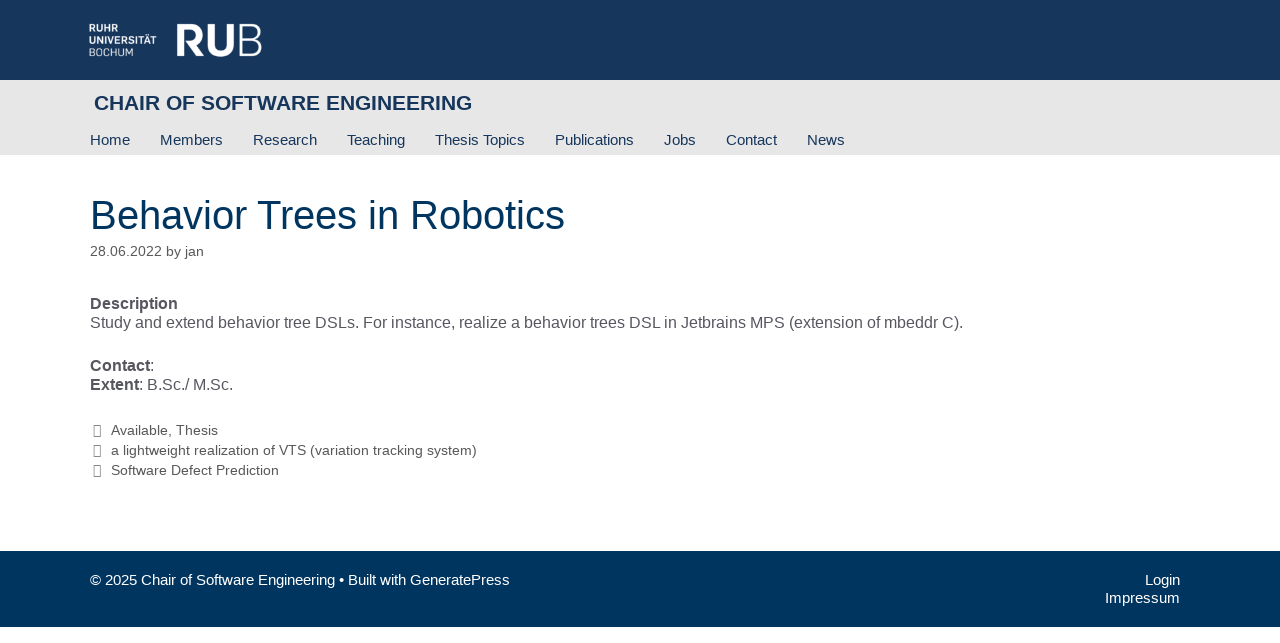

--- FILE ---
content_type: text/css
request_url: https://se.rub.de/wp-content/uploads/elementor/css/post-477.css?ver=1762359760
body_size: 9816
content:
.elementor-477 .elementor-element.elementor-element-186eb73:not(.elementor-motion-effects-element-type-background), .elementor-477 .elementor-element.elementor-element-186eb73 > .elementor-motion-effects-container > .elementor-motion-effects-layer{background-color:var( --e-global-color-secondary );}.elementor-477 .elementor-element.elementor-element-186eb73{transition:background 0.3s, border 0.3s, border-radius 0.3s, box-shadow 0.3s;}.elementor-477 .elementor-element.elementor-element-186eb73 > .elementor-background-overlay{transition:background 0.3s, border-radius 0.3s, opacity 0.3s;}.elementor-widget-image .widget-image-caption{color:var( --e-global-color-text );font-weight:var( --e-global-typography-text-font-weight );}.elementor-477 .elementor-element.elementor-element-9cacafa{width:var( --container-widget-width, 17% );max-width:17%;--container-widget-width:17%;--container-widget-flex-grow:0;align-self:flex-start;text-align:left;}.elementor-477 .elementor-element.elementor-element-f46c648:not(.elementor-motion-effects-element-type-background), .elementor-477 .elementor-element.elementor-element-f46c648 > .elementor-motion-effects-container > .elementor-motion-effects-layer{background-color:var( --e-global-color-primary );}.elementor-477 .elementor-element.elementor-element-f46c648{transition:background 0.3s, border 0.3s, border-radius 0.3s, box-shadow 0.3s;}.elementor-477 .elementor-element.elementor-element-f46c648 > .elementor-background-overlay{transition:background 0.3s, border-radius 0.3s, opacity 0.3s;}.elementor-widget-button .elementor-button{background-color:var( --e-global-color-accent );font-weight:var( --e-global-typography-accent-font-weight );}.elementor-477 .elementor-element.elementor-element-d91f8cc .elementor-button{background-color:var( --e-global-color-primary );font-size:21px;font-weight:700;text-transform:uppercase;fill:var( --e-global-color-secondary );color:var( --e-global-color-secondary );}.elementor-477 .elementor-element.elementor-element-d91f8cc{width:var( --container-widget-width, 102.29% );max-width:102.29%;--container-widget-width:102.29%;--container-widget-flex-grow:0;}.elementor-477 .elementor-element.elementor-element-d91f8cc .elementor-button:hover, .elementor-477 .elementor-element.elementor-element-d91f8cc .elementor-button:focus{color:var( --e-global-color-accent );}.elementor-477 .elementor-element.elementor-element-d91f8cc .elementor-button:hover svg, .elementor-477 .elementor-element.elementor-element-d91f8cc .elementor-button:focus svg{fill:var( --e-global-color-accent );}.elementor-477 .elementor-element.elementor-element-d3abfd1 > .elementor-container > .elementor-column > .elementor-widget-wrap{align-content:flex-end;align-items:flex-end;}.elementor-477 .elementor-element.elementor-element-d3abfd1:not(.elementor-motion-effects-element-type-background), .elementor-477 .elementor-element.elementor-element-d3abfd1 > .elementor-motion-effects-container > .elementor-motion-effects-layer{background-color:var( --e-global-color-primary );}.elementor-477 .elementor-element.elementor-element-d3abfd1{transition:background 0.3s, border 0.3s, border-radius 0.3s, box-shadow 0.3s;}.elementor-477 .elementor-element.elementor-element-d3abfd1 > .elementor-background-overlay{transition:background 0.3s, border-radius 0.3s, opacity 0.3s;}.elementor-477 .elementor-element.elementor-element-41bde45 .elementskit-menu-container{height:20px;background-color:var( --e-global-color-primary );border-radius:0px 0px 0px 0px;}.elementor-477 .elementor-element.elementor-element-41bde45 .elementskit-navbar-nav > li > a{color:var( --e-global-color-secondary );padding:0px 15px 0px 15px;}.elementor-477 .elementor-element.elementor-element-41bde45 .elementskit-navbar-nav > li > a:hover{color:var( --e-global-color-accent );}.elementor-477 .elementor-element.elementor-element-41bde45 .elementskit-navbar-nav > li > a:focus{color:var( --e-global-color-accent );}.elementor-477 .elementor-element.elementor-element-41bde45 .elementskit-navbar-nav > li > a:active{color:var( --e-global-color-accent );}.elementor-477 .elementor-element.elementor-element-41bde45 .elementskit-navbar-nav > li:hover > a{color:var( --e-global-color-accent );}.elementor-477 .elementor-element.elementor-element-41bde45 .elementskit-navbar-nav > li:hover > a .elementskit-submenu-indicator{color:var( --e-global-color-accent );}.elementor-477 .elementor-element.elementor-element-41bde45 .elementskit-navbar-nav > li > a:hover .elementskit-submenu-indicator{color:var( --e-global-color-accent );}.elementor-477 .elementor-element.elementor-element-41bde45 .elementskit-navbar-nav > li > a:focus .elementskit-submenu-indicator{color:var( --e-global-color-accent );}.elementor-477 .elementor-element.elementor-element-41bde45 .elementskit-navbar-nav > li > a:active .elementskit-submenu-indicator{color:var( --e-global-color-accent );}.elementor-477 .elementor-element.elementor-element-41bde45 .elementskit-navbar-nav > li.current-menu-item > a{color:var( --e-global-color-accent );}.elementor-477 .elementor-element.elementor-element-41bde45 .elementskit-navbar-nav > li.current-menu-ancestor > a{color:var( --e-global-color-accent );}.elementor-477 .elementor-element.elementor-element-41bde45 .elementskit-navbar-nav > li.current-menu-ancestor > a .elementskit-submenu-indicator{color:var( --e-global-color-accent );}.elementor-477 .elementor-element.elementor-element-41bde45 .elementskit-navbar-nav > li > a .elementskit-submenu-indicator{color:#101010;fill:#101010;}.elementor-477 .elementor-element.elementor-element-41bde45 .elementskit-navbar-nav > li > a .ekit-submenu-indicator-icon{color:#101010;fill:#101010;}.elementor-477 .elementor-element.elementor-element-41bde45 .elementskit-navbar-nav .elementskit-submenu-panel > li > a{padding:15px 15px 15px 15px;color:var( --e-global-color-primary );}.elementor-477 .elementor-element.elementor-element-41bde45 .elementskit-navbar-nav .elementskit-submenu-panel > li > a:hover{color:var( --e-global-color-primary );}.elementor-477 .elementor-element.elementor-element-41bde45 .elementskit-navbar-nav .elementskit-submenu-panel > li > a:focus{color:var( --e-global-color-primary );}.elementor-477 .elementor-element.elementor-element-41bde45 .elementskit-navbar-nav .elementskit-submenu-panel > li > a:active{color:var( --e-global-color-primary );}.elementor-477 .elementor-element.elementor-element-41bde45 .elementskit-navbar-nav .elementskit-submenu-panel > li:hover > a{color:var( --e-global-color-primary );}.elementor-477 .elementor-element.elementor-element-41bde45 .elementskit-navbar-nav .elementskit-submenu-panel > li.current-menu-item > a{color:var( --e-global-color-primary );}.elementor-477 .elementor-element.elementor-element-41bde45 .elementskit-submenu-panel{padding:15px 0px 15px 0px;}.elementor-477 .elementor-element.elementor-element-41bde45 .elementskit-navbar-nav .elementskit-submenu-panel{border-radius:0px 0px 0px 0px;min-width:220px;}.elementor-477 .elementor-element.elementor-element-41bde45 .elementskit-menu-hamburger{float:right;}.elementor-477 .elementor-element.elementor-element-41bde45 .elementskit-menu-hamburger .elementskit-menu-hamburger-icon{background-color:rgba(0, 0, 0, 0.5);}.elementor-477 .elementor-element.elementor-element-41bde45 .elementskit-menu-hamburger > .ekit-menu-icon{color:rgba(0, 0, 0, 0.5);}.elementor-477 .elementor-element.elementor-element-41bde45 .elementskit-menu-hamburger:hover .elementskit-menu-hamburger-icon{background-color:rgba(0, 0, 0, 0.5);}.elementor-477 .elementor-element.elementor-element-41bde45 .elementskit-menu-hamburger:hover > .ekit-menu-icon{color:rgba(0, 0, 0, 0.5);}.elementor-477 .elementor-element.elementor-element-41bde45 .elementskit-menu-close{color:rgba(51, 51, 51, 1);}.elementor-477 .elementor-element.elementor-element-41bde45 .elementskit-menu-close:hover{color:rgba(0, 0, 0, 0.5);}@media(max-width:1024px){.elementor-477 .elementor-element.elementor-element-9cacafa{width:var( --container-widget-width, 171.425px );max-width:171.425px;--container-widget-width:171.425px;--container-widget-flex-grow:0;}.elementor-477 .elementor-element.elementor-element-41bde45 .elementskit-nav-identity-panel{padding:10px 0px 10px 0px;}.elementor-477 .elementor-element.elementor-element-41bde45 .elementskit-menu-container{max-width:350px;border-radius:0px 0px 0px 0px;}.elementor-477 .elementor-element.elementor-element-41bde45 .elementskit-navbar-nav > li > a{color:#000000;padding:10px 15px 10px 15px;}.elementor-477 .elementor-element.elementor-element-41bde45 .elementskit-navbar-nav .elementskit-submenu-panel > li > a{padding:15px 15px 15px 15px;}.elementor-477 .elementor-element.elementor-element-41bde45 .elementskit-navbar-nav .elementskit-submenu-panel{border-radius:0px 0px 0px 0px;}.elementor-477 .elementor-element.elementor-element-41bde45 .elementskit-menu-hamburger{padding:8px 8px 8px 8px;width:45px;border-radius:3px;}.elementor-477 .elementor-element.elementor-element-41bde45 .elementskit-menu-close{padding:8px 8px 8px 8px;margin:12px 12px 12px 12px;width:45px;border-radius:3px;}.elementor-477 .elementor-element.elementor-element-41bde45 .elementskit-nav-logo > img{max-width:160px;max-height:60px;}.elementor-477 .elementor-element.elementor-element-41bde45 .elementskit-nav-logo{margin:5px 0px 5px 0px;padding:5px 5px 5px 5px;}}@media(max-width:767px){.elementor-477 .elementor-element.elementor-element-9cacafa{width:var( --container-widget-width, 325.8px );max-width:325.8px;--container-widget-width:325.8px;--container-widget-flex-grow:0;}.elementor-477 .elementor-element.elementor-element-41bde45 .elementskit-menu-container{max-width:350px;}.elementor-477 .elementor-element.elementor-element-41bde45 .elementskit-navbar-nav > li > a{font-size:17px;}.elementor-477 .elementor-element.elementor-element-41bde45 .elementskit-nav-logo > img{max-width:120px;max-height:50px;}}

--- FILE ---
content_type: text/css
request_url: https://se.rub.de/wp-content/uploads/elementor/css/post-285.css?ver=1762359760
body_size: 1011
content:
.elementor-kit-285{--e-global-color-primary:#E7E7E7;--e-global-color-secondary:#17365C;--e-global-color-text:#575760;--e-global-color-accent:#8DAE10;--e-global-color-3278152:#FFCC00;--e-global-color-51e37bc:#B61E3E;--e-global-color-83b9da8:#C1BAA3;--e-global-typography-primary-font-weight:400;--e-global-typography-secondary-font-weight:500;--e-global-typography-text-font-weight:600;--e-global-typography-accent-font-weight:700;--e-global-typography-635ab9b-font-family:"Arial";}.elementor-section.elementor-section-boxed > .elementor-container{max-width:1140px;}.e-con{--container-max-width:1140px;}.elementor-widget:not(:last-child){margin-block-end:20px;}.elementor-element{--widgets-spacing:20px 20px;--widgets-spacing-row:20px;--widgets-spacing-column:20px;}{}h1.entry-title{display:var(--page-title-display);}@media(max-width:1024px){.elementor-section.elementor-section-boxed > .elementor-container{max-width:1024px;}.e-con{--container-max-width:1024px;}}@media(max-width:767px){.elementor-section.elementor-section-boxed > .elementor-container{max-width:767px;}.e-con{--container-max-width:767px;}}